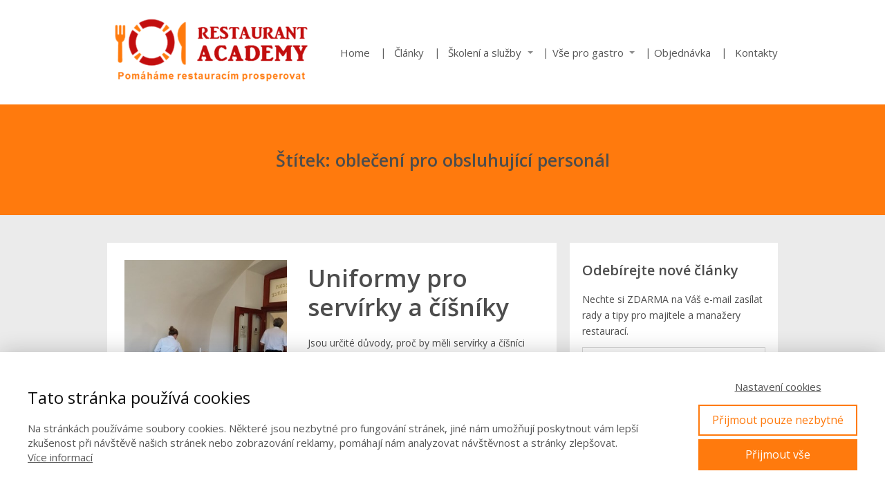

--- FILE ---
content_type: text/html; charset=UTF-8
request_url: https://restaurantacademy.cz/tag/obleceni-pro-obsluhujici-personal/
body_size: 14626
content:
<!DOCTYPE html>
<html lang="cs">
	<head>
		<meta charset="UTF-8"/>
		<meta http-equiv="X-UA-Compatible" content="IE=edge"/>
		<meta name="viewport" content="width=device-width, initial-scale=1">
		<title>oblečení pro obsluhující personál | </title>

		<meta name='robots' content='max-image-preview:large' />
<link rel="alternate" type="application/rss+xml" title="Restaurant Academy &raquo; RSS pro štítek oblečení pro obsluhující personál" href="https://restaurantacademy.cz/tag/obleceni-pro-obsluhujici-personal/feed/" />
<script type="text/javascript">
/* <![CDATA[ */
window._wpemojiSettings = {"baseUrl":"https:\/\/s.w.org\/images\/core\/emoji\/14.0.0\/72x72\/","ext":".png","svgUrl":"https:\/\/s.w.org\/images\/core\/emoji\/14.0.0\/svg\/","svgExt":".svg","source":{"concatemoji":"https:\/\/restaurantacademy.cz\/wp-includes\/js\/wp-emoji-release.min.js?ver=6.4.7"}};
/*! This file is auto-generated */
!function(i,n){var o,s,e;function c(e){try{var t={supportTests:e,timestamp:(new Date).valueOf()};sessionStorage.setItem(o,JSON.stringify(t))}catch(e){}}function p(e,t,n){e.clearRect(0,0,e.canvas.width,e.canvas.height),e.fillText(t,0,0);var t=new Uint32Array(e.getImageData(0,0,e.canvas.width,e.canvas.height).data),r=(e.clearRect(0,0,e.canvas.width,e.canvas.height),e.fillText(n,0,0),new Uint32Array(e.getImageData(0,0,e.canvas.width,e.canvas.height).data));return t.every(function(e,t){return e===r[t]})}function u(e,t,n){switch(t){case"flag":return n(e,"\ud83c\udff3\ufe0f\u200d\u26a7\ufe0f","\ud83c\udff3\ufe0f\u200b\u26a7\ufe0f")?!1:!n(e,"\ud83c\uddfa\ud83c\uddf3","\ud83c\uddfa\u200b\ud83c\uddf3")&&!n(e,"\ud83c\udff4\udb40\udc67\udb40\udc62\udb40\udc65\udb40\udc6e\udb40\udc67\udb40\udc7f","\ud83c\udff4\u200b\udb40\udc67\u200b\udb40\udc62\u200b\udb40\udc65\u200b\udb40\udc6e\u200b\udb40\udc67\u200b\udb40\udc7f");case"emoji":return!n(e,"\ud83e\udef1\ud83c\udffb\u200d\ud83e\udef2\ud83c\udfff","\ud83e\udef1\ud83c\udffb\u200b\ud83e\udef2\ud83c\udfff")}return!1}function f(e,t,n){var r="undefined"!=typeof WorkerGlobalScope&&self instanceof WorkerGlobalScope?new OffscreenCanvas(300,150):i.createElement("canvas"),a=r.getContext("2d",{willReadFrequently:!0}),o=(a.textBaseline="top",a.font="600 32px Arial",{});return e.forEach(function(e){o[e]=t(a,e,n)}),o}function t(e){var t=i.createElement("script");t.src=e,t.defer=!0,i.head.appendChild(t)}"undefined"!=typeof Promise&&(o="wpEmojiSettingsSupports",s=["flag","emoji"],n.supports={everything:!0,everythingExceptFlag:!0},e=new Promise(function(e){i.addEventListener("DOMContentLoaded",e,{once:!0})}),new Promise(function(t){var n=function(){try{var e=JSON.parse(sessionStorage.getItem(o));if("object"==typeof e&&"number"==typeof e.timestamp&&(new Date).valueOf()<e.timestamp+604800&&"object"==typeof e.supportTests)return e.supportTests}catch(e){}return null}();if(!n){if("undefined"!=typeof Worker&&"undefined"!=typeof OffscreenCanvas&&"undefined"!=typeof URL&&URL.createObjectURL&&"undefined"!=typeof Blob)try{var e="postMessage("+f.toString()+"("+[JSON.stringify(s),u.toString(),p.toString()].join(",")+"));",r=new Blob([e],{type:"text/javascript"}),a=new Worker(URL.createObjectURL(r),{name:"wpTestEmojiSupports"});return void(a.onmessage=function(e){c(n=e.data),a.terminate(),t(n)})}catch(e){}c(n=f(s,u,p))}t(n)}).then(function(e){for(var t in e)n.supports[t]=e[t],n.supports.everything=n.supports.everything&&n.supports[t],"flag"!==t&&(n.supports.everythingExceptFlag=n.supports.everythingExceptFlag&&n.supports[t]);n.supports.everythingExceptFlag=n.supports.everythingExceptFlag&&!n.supports.flag,n.DOMReady=!1,n.readyCallback=function(){n.DOMReady=!0}}).then(function(){return e}).then(function(){var e;n.supports.everything||(n.readyCallback(),(e=n.source||{}).concatemoji?t(e.concatemoji):e.wpemoji&&e.twemoji&&(t(e.twemoji),t(e.wpemoji)))}))}((window,document),window._wpemojiSettings);
/* ]]> */
</script>
<style id='wp-emoji-styles-inline-css' type='text/css'>

	img.wp-smiley, img.emoji {
		display: inline !important;
		border: none !important;
		box-shadow: none !important;
		height: 1em !important;
		width: 1em !important;
		margin: 0 0.07em !important;
		vertical-align: -0.1em !important;
		background: none !important;
		padding: 0 !important;
	}
</style>
<link rel='stylesheet' id='wp-block-library-css' href='https://restaurantacademy.cz/wp-includes/css/dist/block-library/style.min.css?ver=6.4.7' type='text/css' media='all' />
<style id='classic-theme-styles-inline-css' type='text/css'>
/*! This file is auto-generated */
.wp-block-button__link{color:#fff;background-color:#32373c;border-radius:9999px;box-shadow:none;text-decoration:none;padding:calc(.667em + 2px) calc(1.333em + 2px);font-size:1.125em}.wp-block-file__button{background:#32373c;color:#fff;text-decoration:none}
</style>
<style id='global-styles-inline-css' type='text/css'>
body{--wp--preset--color--black: #000000;--wp--preset--color--cyan-bluish-gray: #abb8c3;--wp--preset--color--white: #ffffff;--wp--preset--color--pale-pink: #f78da7;--wp--preset--color--vivid-red: #cf2e2e;--wp--preset--color--luminous-vivid-orange: #ff6900;--wp--preset--color--luminous-vivid-amber: #fcb900;--wp--preset--color--light-green-cyan: #7bdcb5;--wp--preset--color--vivid-green-cyan: #00d084;--wp--preset--color--pale-cyan-blue: #8ed1fc;--wp--preset--color--vivid-cyan-blue: #0693e3;--wp--preset--color--vivid-purple: #9b51e0;--wp--preset--gradient--vivid-cyan-blue-to-vivid-purple: linear-gradient(135deg,rgba(6,147,227,1) 0%,rgb(155,81,224) 100%);--wp--preset--gradient--light-green-cyan-to-vivid-green-cyan: linear-gradient(135deg,rgb(122,220,180) 0%,rgb(0,208,130) 100%);--wp--preset--gradient--luminous-vivid-amber-to-luminous-vivid-orange: linear-gradient(135deg,rgba(252,185,0,1) 0%,rgba(255,105,0,1) 100%);--wp--preset--gradient--luminous-vivid-orange-to-vivid-red: linear-gradient(135deg,rgba(255,105,0,1) 0%,rgb(207,46,46) 100%);--wp--preset--gradient--very-light-gray-to-cyan-bluish-gray: linear-gradient(135deg,rgb(238,238,238) 0%,rgb(169,184,195) 100%);--wp--preset--gradient--cool-to-warm-spectrum: linear-gradient(135deg,rgb(74,234,220) 0%,rgb(151,120,209) 20%,rgb(207,42,186) 40%,rgb(238,44,130) 60%,rgb(251,105,98) 80%,rgb(254,248,76) 100%);--wp--preset--gradient--blush-light-purple: linear-gradient(135deg,rgb(255,206,236) 0%,rgb(152,150,240) 100%);--wp--preset--gradient--blush-bordeaux: linear-gradient(135deg,rgb(254,205,165) 0%,rgb(254,45,45) 50%,rgb(107,0,62) 100%);--wp--preset--gradient--luminous-dusk: linear-gradient(135deg,rgb(255,203,112) 0%,rgb(199,81,192) 50%,rgb(65,88,208) 100%);--wp--preset--gradient--pale-ocean: linear-gradient(135deg,rgb(255,245,203) 0%,rgb(182,227,212) 50%,rgb(51,167,181) 100%);--wp--preset--gradient--electric-grass: linear-gradient(135deg,rgb(202,248,128) 0%,rgb(113,206,126) 100%);--wp--preset--gradient--midnight: linear-gradient(135deg,rgb(2,3,129) 0%,rgb(40,116,252) 100%);--wp--preset--font-size--small: 13px;--wp--preset--font-size--medium: 20px;--wp--preset--font-size--large: 36px;--wp--preset--font-size--x-large: 42px;--wp--preset--spacing--20: 0.44rem;--wp--preset--spacing--30: 0.67rem;--wp--preset--spacing--40: 1rem;--wp--preset--spacing--50: 1.5rem;--wp--preset--spacing--60: 2.25rem;--wp--preset--spacing--70: 3.38rem;--wp--preset--spacing--80: 5.06rem;--wp--preset--shadow--natural: 6px 6px 9px rgba(0, 0, 0, 0.2);--wp--preset--shadow--deep: 12px 12px 50px rgba(0, 0, 0, 0.4);--wp--preset--shadow--sharp: 6px 6px 0px rgba(0, 0, 0, 0.2);--wp--preset--shadow--outlined: 6px 6px 0px -3px rgba(255, 255, 255, 1), 6px 6px rgba(0, 0, 0, 1);--wp--preset--shadow--crisp: 6px 6px 0px rgba(0, 0, 0, 1);}:where(.is-layout-flex){gap: 0.5em;}:where(.is-layout-grid){gap: 0.5em;}body .is-layout-flow > .alignleft{float: left;margin-inline-start: 0;margin-inline-end: 2em;}body .is-layout-flow > .alignright{float: right;margin-inline-start: 2em;margin-inline-end: 0;}body .is-layout-flow > .aligncenter{margin-left: auto !important;margin-right: auto !important;}body .is-layout-constrained > .alignleft{float: left;margin-inline-start: 0;margin-inline-end: 2em;}body .is-layout-constrained > .alignright{float: right;margin-inline-start: 2em;margin-inline-end: 0;}body .is-layout-constrained > .aligncenter{margin-left: auto !important;margin-right: auto !important;}body .is-layout-constrained > :where(:not(.alignleft):not(.alignright):not(.alignfull)){max-width: var(--wp--style--global--content-size);margin-left: auto !important;margin-right: auto !important;}body .is-layout-constrained > .alignwide{max-width: var(--wp--style--global--wide-size);}body .is-layout-flex{display: flex;}body .is-layout-flex{flex-wrap: wrap;align-items: center;}body .is-layout-flex > *{margin: 0;}body .is-layout-grid{display: grid;}body .is-layout-grid > *{margin: 0;}:where(.wp-block-columns.is-layout-flex){gap: 2em;}:where(.wp-block-columns.is-layout-grid){gap: 2em;}:where(.wp-block-post-template.is-layout-flex){gap: 1.25em;}:where(.wp-block-post-template.is-layout-grid){gap: 1.25em;}.has-black-color{color: var(--wp--preset--color--black) !important;}.has-cyan-bluish-gray-color{color: var(--wp--preset--color--cyan-bluish-gray) !important;}.has-white-color{color: var(--wp--preset--color--white) !important;}.has-pale-pink-color{color: var(--wp--preset--color--pale-pink) !important;}.has-vivid-red-color{color: var(--wp--preset--color--vivid-red) !important;}.has-luminous-vivid-orange-color{color: var(--wp--preset--color--luminous-vivid-orange) !important;}.has-luminous-vivid-amber-color{color: var(--wp--preset--color--luminous-vivid-amber) !important;}.has-light-green-cyan-color{color: var(--wp--preset--color--light-green-cyan) !important;}.has-vivid-green-cyan-color{color: var(--wp--preset--color--vivid-green-cyan) !important;}.has-pale-cyan-blue-color{color: var(--wp--preset--color--pale-cyan-blue) !important;}.has-vivid-cyan-blue-color{color: var(--wp--preset--color--vivid-cyan-blue) !important;}.has-vivid-purple-color{color: var(--wp--preset--color--vivid-purple) !important;}.has-black-background-color{background-color: var(--wp--preset--color--black) !important;}.has-cyan-bluish-gray-background-color{background-color: var(--wp--preset--color--cyan-bluish-gray) !important;}.has-white-background-color{background-color: var(--wp--preset--color--white) !important;}.has-pale-pink-background-color{background-color: var(--wp--preset--color--pale-pink) !important;}.has-vivid-red-background-color{background-color: var(--wp--preset--color--vivid-red) !important;}.has-luminous-vivid-orange-background-color{background-color: var(--wp--preset--color--luminous-vivid-orange) !important;}.has-luminous-vivid-amber-background-color{background-color: var(--wp--preset--color--luminous-vivid-amber) !important;}.has-light-green-cyan-background-color{background-color: var(--wp--preset--color--light-green-cyan) !important;}.has-vivid-green-cyan-background-color{background-color: var(--wp--preset--color--vivid-green-cyan) !important;}.has-pale-cyan-blue-background-color{background-color: var(--wp--preset--color--pale-cyan-blue) !important;}.has-vivid-cyan-blue-background-color{background-color: var(--wp--preset--color--vivid-cyan-blue) !important;}.has-vivid-purple-background-color{background-color: var(--wp--preset--color--vivid-purple) !important;}.has-black-border-color{border-color: var(--wp--preset--color--black) !important;}.has-cyan-bluish-gray-border-color{border-color: var(--wp--preset--color--cyan-bluish-gray) !important;}.has-white-border-color{border-color: var(--wp--preset--color--white) !important;}.has-pale-pink-border-color{border-color: var(--wp--preset--color--pale-pink) !important;}.has-vivid-red-border-color{border-color: var(--wp--preset--color--vivid-red) !important;}.has-luminous-vivid-orange-border-color{border-color: var(--wp--preset--color--luminous-vivid-orange) !important;}.has-luminous-vivid-amber-border-color{border-color: var(--wp--preset--color--luminous-vivid-amber) !important;}.has-light-green-cyan-border-color{border-color: var(--wp--preset--color--light-green-cyan) !important;}.has-vivid-green-cyan-border-color{border-color: var(--wp--preset--color--vivid-green-cyan) !important;}.has-pale-cyan-blue-border-color{border-color: var(--wp--preset--color--pale-cyan-blue) !important;}.has-vivid-cyan-blue-border-color{border-color: var(--wp--preset--color--vivid-cyan-blue) !important;}.has-vivid-purple-border-color{border-color: var(--wp--preset--color--vivid-purple) !important;}.has-vivid-cyan-blue-to-vivid-purple-gradient-background{background: var(--wp--preset--gradient--vivid-cyan-blue-to-vivid-purple) !important;}.has-light-green-cyan-to-vivid-green-cyan-gradient-background{background: var(--wp--preset--gradient--light-green-cyan-to-vivid-green-cyan) !important;}.has-luminous-vivid-amber-to-luminous-vivid-orange-gradient-background{background: var(--wp--preset--gradient--luminous-vivid-amber-to-luminous-vivid-orange) !important;}.has-luminous-vivid-orange-to-vivid-red-gradient-background{background: var(--wp--preset--gradient--luminous-vivid-orange-to-vivid-red) !important;}.has-very-light-gray-to-cyan-bluish-gray-gradient-background{background: var(--wp--preset--gradient--very-light-gray-to-cyan-bluish-gray) !important;}.has-cool-to-warm-spectrum-gradient-background{background: var(--wp--preset--gradient--cool-to-warm-spectrum) !important;}.has-blush-light-purple-gradient-background{background: var(--wp--preset--gradient--blush-light-purple) !important;}.has-blush-bordeaux-gradient-background{background: var(--wp--preset--gradient--blush-bordeaux) !important;}.has-luminous-dusk-gradient-background{background: var(--wp--preset--gradient--luminous-dusk) !important;}.has-pale-ocean-gradient-background{background: var(--wp--preset--gradient--pale-ocean) !important;}.has-electric-grass-gradient-background{background: var(--wp--preset--gradient--electric-grass) !important;}.has-midnight-gradient-background{background: var(--wp--preset--gradient--midnight) !important;}.has-small-font-size{font-size: var(--wp--preset--font-size--small) !important;}.has-medium-font-size{font-size: var(--wp--preset--font-size--medium) !important;}.has-large-font-size{font-size: var(--wp--preset--font-size--large) !important;}.has-x-large-font-size{font-size: var(--wp--preset--font-size--x-large) !important;}
.wp-block-navigation a:where(:not(.wp-element-button)){color: inherit;}
:where(.wp-block-post-template.is-layout-flex){gap: 1.25em;}:where(.wp-block-post-template.is-layout-grid){gap: 1.25em;}
:where(.wp-block-columns.is-layout-flex){gap: 2em;}:where(.wp-block-columns.is-layout-grid){gap: 2em;}
.wp-block-pullquote{font-size: 1.5em;line-height: 1.6;}
</style>
<link rel='stylesheet' id='mioweb_content_css-css' href='https://restaurantacademy.cz/wp-content/themes/mioweb3/modules/mioweb/css/content.css?ver=1645358595' type='text/css' media='all' />
<link rel='stylesheet' id='member_content_css-css' href='https://restaurantacademy.cz/wp-content/themes/mioweb3/modules/member/css/content.css?ver=1645358595' type='text/css' media='all' />
<link rel='stylesheet' id='blog_content_css-css' href='https://restaurantacademy.cz/wp-content/themes/mioweb3/modules/blog/templates/blog1/style1.css?ver=1645358595' type='text/css' media='all' />
<link rel='stylesheet' id='ve_lightbox_style-css' href='https://restaurantacademy.cz/wp-content/themes/mioweb3/modules/visualeditor/includes/lightbox/lightbox.css?ver=1645358595' type='text/css' media='all' />
<link rel='stylesheet' id='ve-content-style-css' href='https://restaurantacademy.cz/wp-content/themes/mioweb3/style.css?ver=1645358595' type='text/css' media='all' />
<script type="text/javascript" src="https://restaurantacademy.cz/wp-includes/js/jquery/jquery.min.js?ver=3.7.1" id="jquery-core-js"></script>
<script type="text/javascript" src="https://restaurantacademy.cz/wp-includes/js/jquery/jquery-migrate.min.js?ver=3.4.1" id="jquery-migrate-js"></script>
<script type="text/javascript" id="ve-front-script-js-extra">
/* <![CDATA[ */
var front_texts = {"required":"Mus\u00edte vyplnit v\u0161echny povinn\u00e9 \u00fadaje.","wrongemail":"Emailov\u00e1 adresa nen\u00ed platn\u00e1. Zkontrolujte pros\u00edm zda je vypln\u011bna spr\u00e1vn\u011b.","wrongnumber":"Zadejte pros\u00edm platn\u00e9 \u010d\u00edslo.","nosended":"Zpr\u00e1va se nepoda\u0159ila z nezn\u00e1m\u00e9ho d\u016fvodu odeslat."};
/* ]]> */
</script>
<script type="text/javascript" src="https://restaurantacademy.cz/wp-content/themes/mioweb3/modules/visualeditor/js/front.js?ver=1645358595" id="ve-front-script-js"></script>
<script type="text/javascript" id="member_front_script-js-extra">
/* <![CDATA[ */
var mem_front_texts = {"reg_nosended":"Registrace se z nezn\u00e1meho d\u016fvodu nezda\u0159ila."};
/* ]]> */
</script>
<script type="text/javascript" src="https://restaurantacademy.cz/wp-content/themes/mioweb3/modules/member/js/front.js?ver=1645358595" id="member_front_script-js"></script>
<link rel="https://api.w.org/" href="https://restaurantacademy.cz/wp-json/" /><link rel="alternate" type="application/json" href="https://restaurantacademy.cz/wp-json/wp/v2/tags/652" /><link rel="EditURI" type="application/rsd+xml" title="RSD" href="https://restaurantacademy.cz/xmlrpc.php?rsd" />
<link rel="icon" type="image/png" href="https://restaurantacademy.cz/wp-content/uploads/2020/05/Logo-RA-samotné-bez-textu-favicon-1.png"><link rel="apple-touch-icon" href="https://restaurantacademy.cz/wp-content/uploads/2020/05/Logo-RA-samotné-bez-textu-favicon-1.png"><meta property="og:title" content="oblečení pro obsluhující personál  "/><meta property="og:url" content="https://restaurantacademy.cz/tag/obleceni-pro-obsluhujici-personal/"/><meta property="og:site_name" content="Restaurant Academy"/><meta property="og:locale" content="cs_CZ"/><link rel="canonical" href="https://restaurantacademy.cz/tag/obleceni-pro-obsluhujici-personal/"/><script type="text/javascript">
		var ajaxurl = "/wp-admin/admin-ajax.php";
		var locale = "cs_CZ";
		var template_directory_uri = "https://restaurantacademy.cz/wp-content/themes/mioweb3";
		</script><link id="mw_gf_Open_Sans" href="https://fonts.googleapis.com/css?family=Open+Sans:400,600,700&subset=latin,latin-ext" rel="stylesheet" type="text/css"><style>#header{background: rgba(255, 255, 255, 1);border-bottom: 0px solid #eeeeee;}#header .header_background_container{}#site_title{font-size: 25px;}#site_title img{max-width:px;}.mw_header .menu > li > a{font-size: 15px;}.header_icons li svg{fill:#575757;}.header_nav_container nav .menu > li > a{color:#575757;}.menu_style_h3 .menu > li:after, .menu_style_h4 .menu > li:after{color:#575757;}#mobile_nav{color:#575757;}#mobile_nav svg{fill:#575757;}.mw_to_cart svg{fill:#575757;}.header_nav_container .sub-menu{background-color:#c20e0e;}.menu_style_h6 .menu,.menu_style_h7 .header_nav_fullwidth_container,.menu_style_h6 #mobile_nav,.menu_style_h7 #mobile_nav{background-color:#121212;}.header_icons li:hover svg{fill:#c20e0e;}.mw_to_cart:hover svg{fill:#c20e0e;}.menu_style_h1 .menu > li.current-menu-item a, .menu_style_h1 .menu > li.current-page-ancestor > a, .menu_style_h3 .menu > li.current-menu-item a, .menu_style_h3 .menu > li.current-page-ancestor > a, .menu_style_h4 .menu > li.current-menu-item a, .menu_style_h4 .menu > li.current-page-ancestor > a, .menu_style_h8 .menu > li.current-menu-item a, .menu_style_h9 .menu > li.current-menu-item a, .menu_style_h1 .menu > li:hover > a, .menu_style_h3 .menu > li:hover > a, .menu_style_h4 .menu > li:hover > a, .menu_style_h8 .menu > li:hover > a, .menu_style_h9 .menu > li:hover > a{color:#c20e0e;}.menu_style_h2 li span{background-color:#c20e0e;}#mobile_nav:hover{color:#c20e0e;}#mobile_nav:hover svg{fill:#c20e0e;}.menu_style_h5 .menu > li:hover > a, .menu_style_h5 .menu > li.current-menu-item > a, .menu_style_h5 .menu > li.current-page-ancestor > a, .menu_style_h5 .menu > li.current_page_parent > a, .menu_style_h5 .menu > li:hover > a:before{background-color:#c20e0e;}.menu_style_h5 .sub-menu{background-color:#c20e0e;}.menu_style_h6 .menu > li:hover > a, .menu_style_h6 .menu > li.current-menu-item > a, .menu_style_h6 .menu > li.current-page-ancestor > a, .menu_style_h6 .menu > li.current_page_parent > a, .menu_style_h7 .menu > li:hover > a, .menu_style_h7 .menu > li.current-menu-item > a, .menu_style_h7 .menu > li.current-page-ancestor > a, .menu_style_h7 .menu > li.current_page_parent > a{background-color:#c20e0e;}.menu_style_h6 .sub-menu, .menu_style_h7 .sub-menu{background-color:#c20e0e;}#header_in{padding-top:20px;padding-bottom:20px;}#header.ve_fixed_header_scrolled{}.ve_fixed_header_scrolled #header_in{padding-top:0px;padding-bottom:0px;}.ve_fixed_header_scrolled #site_title{}.ve_fixed_header_scrolled .header_icons li svg{}.ve_fixed_header_scrolled .header_nav_container nav .menu > li > a{}.ve_fixed_header_scrolled.menu_style_h3 .menu > li:after, .ve_fixed_header_scrolled.menu_style_h4 .menu > li:after{}.ve_fixed_header_scrolled #mobile_nav{}.ve_fixed_header_scrolled #mobile_nav svg, .ve_fixed_header_scrolled .mw_to_cart svg{}.ve_fixed_header_scrolled .header_icons li:hover svg, .ve_fixed_header_scrolled .mw_to_cart:hover svg{}.ve_fixed_header_scrolled.menu_style_h1 .menu > li.current-menu-item a, .ve_fixed_header_scrolled.menu_style_h1 .menu > li.current-page-ancestor > a, .ve_fixed_header_scrolled.menu_style_h3 .menu > li.current-menu-item a, .ve_fixed_header_scrolled.menu_style_h3 .menu > li.current-page-ancestor > a, .ve_fixed_header_scrolled.menu_style_h4 .menu > li.current-menu-item a, .ve_fixed_header_scrolled.menu_style_h4 .menu > li.current-page-ancestor > a, .ve_fixed_header_scrolled.menu_style_h8 .menu > li.current-menu-item a, .ve_fixed_header_scrolled.menu_style_h9 .menu > li.current-menu-item a, .ve_fixed_header_scrolled.menu_style_h1 .menu > li:hover > a, .ve_fixed_header_scrolled.menu_style_h3 .menu > li:hover > a, .ve_fixed_header_scrolled.menu_style_h4 .menu > li:hover > a, .ve_fixed_header_scrolled.menu_style_h8 .menu > li:hover > a, .ve_fixed_header_scrolled.menu_style_h9 .menu > li:hover > a{}.ve_fixed_header_scrolled.menu_style_h2 li span{}.ve_fixed_header_scrolled #mobile_nav:hover{}.ve_fixed_header_scrolled #mobile_nav:hover svg{}.ve_fixed_header_scrolled.menu_style_h5 .menu > li:hover > a, .ve_fixed_header_scrolled.menu_style_h5 .menu > li.current-menu-item > a, .ve_fixed_header_scrolled.menu_style_h5 .menu > li.current-page-ancestor > a, .ve_fixed_header_scrolled.menu_style_h5 .menu > li.current_page_parent > a, .ve_fixed_header_scrolled.menu_style_h5 .menu > li:hover > a:before{}.ve_fixed_header_scrolled.menu_style_h5 .sub-menu{}.ve_fixed_header_scrolled.menu_style_h6 .menu > li:hover > a, .ve_fixed_header_scrolled.menu_style_h6 .menu > li.current-menu-item > a, .ve_fixed_header_scrolled.menu_style_h6 .menu > li.current-page-ancestor > a, .ve_fixed_header_scrolled.menu_style_h6 .menu > li.current_page_parent > a, .ve_fixed_header_scrolled.menu_style_h7 .menu > li:hover > a, .ve_fixed_header_scrolled.menu_style_h7 .menu > li.current-menu-item > a, .ve_fixed_header_scrolled.menu_style_h7 .menu > li.current-page-ancestor > a, .ve_fixed_header_scrolled.menu_style_h7 .menu > li.current_page_parent > a{}.ve_fixed_header_scrolled.menu_style_h6 .sub-menu, .ve_fixed_header_scrolled.menu_style_h7 .sub-menu{}body:not(.page_with_transparent_header) .row_height_full{min-height:calc(100vh - 92px);}.page_with_transparent_header .visual_content_main:not(.mw_transparent_header_padding) > .row:first-child .row_fix_width, .page_with_transparent_header .visual_content_main:not(.mw_transparent_header_padding) .mw_page_builder_content > .row:nth-child(2) .row_fix_width{padding-top:72px;}.page_with_transparent_header .visual_content_main:not(.mw_transparent_header_padding) > .row:first-child .miocarousel .row_fix_width, .page_with_transparent_header .visual_content_main:not(.mw_transparent_header_padding) .mw_page_builder_content > .row:nth-child(2) .miocarousel .row_fix_width{padding-top:102px;}.page_with_transparent_header #wrapper > .empty_content, .page_with_transparent_header .mw_transparent_header_padding{padding-top:92px;}#footer .footer_end{background: linear-gradient(to bottom, rgba(77, 77, 77, 1) 0%, rgba(77, 77, 77, 1) 100%) no-repeat border-box;font-size: 13px;color: #ebebeb;}.ve_content_button_style_basic{color:#ffffff;background: rgba(235, 30, 71, 1);-moz-border-radius: 8px;-webkit-border-radius: 8px;-khtml-border-radius: 8px;border-radius: 8px;padding: calc(1.1em - 0px) 1.8em calc(1.1em - 0px) 1.8em;}.ve_content_button_style_basic .ve_button_subtext{}.ve_content_button_style_basic:hover{color:#ffffff;background: #bc1839;}.ve_content_button_style_inverse{color:#ffffff;-moz-border-radius: 8px;-webkit-border-radius: 8px;-khtml-border-radius: 8px;border-radius: 8px;border-color:#ffffff;padding: calc(1.1em - 2px) 1.8em calc(1.1em - 2px) 1.8em;}.ve_content_button_style_inverse .ve_button_subtext{}.ve_content_button_style_inverse:hover{color:#ffffff;background: rgba(235, 30, 71, 1);border-color:#eb1e47;}#blog_top_panel{background: #ff7a0d;}#blog_top_panel h1{font-size: 25px;color: #4d4d4d;}#blog_top_panel .blog_top_panel_text, #blog_top_panel .blog_top_panel_subtext, #blog_top_panel .blog_top_author_title small, #blog_top_panel .blog_top_author_desc{color: #4d4d4d;}#blog-sidebar .widgettitle{font-size: 20px;color: #4d4d4d;}.article h2 a{font-size: 35px;color: #4d4d4d;}.entry_content{}.article_body .excerpt{color: #4d4d4d;}.article .article_button_more{}.article .article_button_more:hover{}body{background-color:#ebebeb;font-size: 14px;font-family: 'Open Sans';color: #4d4d4d;font-weight: 400;}.row_text_auto.light_color{color:#4d4d4d;}.row_text_default{color:#4d4d4d;}.row .light_color{color:#4d4d4d;}.row .text_default{color:#4d4d4d;}a{color:#c20e0e;}.row_text_auto.light_color a:not(.ve_content_button){color:#c20e0e;}.row_text_default a:not(.ve_content_button){color:#c20e0e;}.row .ve_content_block.text_default a:not(.ve_content_button){color:#c20e0e;}a:not(.ve_content_button):hover{color:#c20e0e;}.row_text_auto.light_color a:not(.ve_content_button):hover{color:#c20e0e;}.row_text_default a:not(.ve_content_button):hover{color:#c20e0e;}.row .ve_content_block.text_default a:not(.ve_content_button):hover{color:#c20e0e;}.row_text_auto.dark_color{color:#ffffff;}.row_text_invers{color:#ffffff;}.row .text_invers{color:#ffffff;}.row .dark_color:not(.text_default){color:#ffffff;}.blog_entry_content .dark_color:not(.text_default){color:#ffffff;}.row_text_auto.dark_color a:not(.ve_content_button){color:#ffffff;}.row .dark_color:not(.text_default) a:not(.ve_content_button){color:#ffffff;}.row_text_invers a:not(.ve_content_button){color:#ffffff;}.row .ve_content_block.text_invers a:not(.ve_content_button){color:#ffffff;}.row .light_color a:not(.ve_content_button){color:#c20e0e;}.row .light_color a:not(.ve_content_button):hover{color:#c20e0e;}.title_element_container,.mw_element_items_style_4 .mw_element_item:not(.dark_color) .title_element_container,.mw_element_items_style_7 .mw_element_item:not(.dark_color) .title_element_container,.in_features_element_4 .mw_feature:not(.dark_color) .title_element_container,.in_element_image_text_2 .el_it_text:not(.dark_color) .title_element_container,.in_element_image_text_3 .el_it_text:not(.dark_color) .title_element_container,.entry_content h1,.entry_content h2,.entry_content h3,.entry_content h4,.entry_content h5,.entry_content h6{font-family:Open Sans;font-weight:600;line-height:1.2;color:#c20e0e;}.subtitle_element_container,.mw_element_items_style_4 .mw_element_item:not(.dark_color) .subtitle_element_container,.mw_element_items_style_7 .mw_element_item:not(.dark_color) .subtitle_element_container,.in_features_element_4 .mw_feature:not(.dark_color) .subtitle_element_container,.in_element_image_text_2 .el_it_text:not(.dark_color) .subtitle_element_container,.in_element_image_text_3 .el_it_text:not(.dark_color) .subtitle_element_container{font-family:Open Sans;font-weight:600;color:#c20e0e;}.entry_content h1{font-size: 30px;color: #c20e0e;}.entry_content h2{font-size: 23px;color: #ff7a0d;}.entry_content h3{font-size: 18px;color: #ff7a0d;}.entry_content h4{font-size: 14px;color: #ff7a0d;}.entry_content h5{font-size: 14px;color: #ff7a0d;}.entry_content h6{font-size: 14px;color: #ff7a0d;}.row_fix_width,.fix_width,.fixed_width_content .visual_content_main,.row_fixed,.fixed_width_page .visual_content_main,.fixed_width_page header,.fixed_width_page footer,.fixed_narrow_width_page #wrapper,.ve-header-type2 .header_nav_container{max-width:970px;}.body_background_container{}</style>
<!-- WordPress Facebook Integration Begin -->
<!-- Facebook Pixel Code -->
<script>
!function(f,b,e,v,n,t,s){if(f.fbq)return;n=f.fbq=function(){n.callMethod?
n.callMethod.apply(n,arguments):n.queue.push(arguments)};if(!f._fbq)f._fbq=n;
n.push=n;n.loaded=!0;n.version='2.0';n.queue=[];t=b.createElement(e);t.async=!0;
t.src=v;s=b.getElementsByTagName(e)[0];s.parentNode.insertBefore(t,s)}(window,
document,'script','https://connect.facebook.net/en_US/fbevents.js');
fbq('init', '1944449495877320', {}, {
    "agent": "wordpress-6.4.7-1.6.0"
});

fbq('track', 'PageView', {
    "source": "wordpress",
    "version": "6.4.7",
    "pluginVersion": "1.6.0"
});
</script>
<!-- DO NOT MODIFY -->
<!-- End Facebook Pixel Code -->
<!-- WordPress Facebook Integration end -->
      
<!-- Facebook Pixel Code -->
<noscript>
<img height="1" width="1" style="display:none"
src="https://www.facebook.com/tr?id=1944449495877320&ev=PageView&noscript=1"/>
</noscript>
<!-- DO NOT MODIFY -->
<!-- End Facebook Pixel Code -->
    
	</head>
<body class="archive tag tag-obleceni-pro-obsluhujici-personal tag-652 ve_list_style20 desktop_view blog-structure-sidebar-right blog-appearance-style1 blog-posts-list-style-2 blog-single-style-1">
<div id="wrapper">
<header><div id="header" class="mw_header ve-header-type1 menu_style_h4 menu_active_color_dark menu_submenu_bg_dark ve_fixed_header header_menu_align_right"><div class="header_background_container background_container "><div class="background_overlay"></div></div><div id="header_in" class="fix_width">		<a href="https://restaurantacademy.cz/blog-restaurant-academy/" id="site_title" title="Restaurant Academy">
		<img  src="https://restaurantacademy.cz/wp-content/uploads/2020/05/Logo-RA-final-s-textem-a-claimem_bílý-podklad-bez-okrajů-300x108.png" alt="Restaurant Academy" />		</a>
		
		<a href="#" id="mobile_nav">
			<div class="mobile_nav_inner">
				<span>MENU</span>
				<svg role="img">
					<use xlink:href="https://restaurantacademy.cz/wp-content/themes/mioweb3/modules/visualeditor/images/ui_icons/symbol-defs.svg#icon-menu"></use>
				</svg>
			</div>
		</a>
		<div class="header_nav_container">
			<nav>
				<div id="mobile_nav_close">
					<svg role="img">
						<use xlink:href="https://restaurantacademy.cz/wp-content/themes/mioweb3/modules/visualeditor/images/ui_icons/symbol-defs.svg#icon-x"></use>
					</svg>
				</div>
			<div class="menu-uvod-container"><ul id="menu-uvod" class="menu"><li id="menu-item-76" class="menu-item menu-item-type-post_type menu-item-object-page menu-item-home menu-item-76"><a href="https://restaurantacademy.cz/">Home</a><span></span></li>
<li id="menu-item-75" class="menu-item menu-item-type-post_type menu-item-object-page current_page_parent menu-item-75"><a target="_blank" rel="noopener" href="https://restaurantacademy.cz/blog-restaurant-academy/">Články</a><span></span></li>
<li id="menu-item-77" class="menu-item menu-item-type-post_type menu-item-object-page menu-item-has-children menu-item-77"><a href="https://restaurantacademy.cz/skoleni-a-sluzby/">Školení a služby</a><span></span>
<ul class="sub-menu">
	<li id="menu-item-2131" class="menu-item menu-item-type-post_type menu-item-object-page menu-item-2131"><a title="Poradenství a konzultace pro restaurace a další gastro provozy" href="https://restaurantacademy.cz/skoleni-a-sluzby/konzultace-pro-restaurace-a-gastronomicke-provozy/">Konzultace a&nbsp;poradenství</a><span></span></li>
	<li id="menu-item-1731" class="menu-item menu-item-type-post_type menu-item-object-page menu-item-1731"><a title="Živé školení číšníků" href="https://restaurantacademy.cz/skoleni-a-sluzby/zive-skoleni-pro-servirky-a-cisniky-jak-zvysit-kvalitu-obsluhy-a-trzby-v-restauraci/">Školení číšníků &#8211; ŽIVĚ</a><span></span></li>
	<li id="menu-item-2218" class="menu-item menu-item-type-post_type menu-item-object-page menu-item-2218"><a title="Online školení číšníků, tzv. E-learning pro číšníky" href="https://restaurantacademy.cz/skoleni-a-sluzby/e-learning-pro-servirky-a-cisniky-jak-zvysit-kvalitu-obsluhy-a-trzby-v-restauraci/">Školení pro číšníky online &#8211; E-learning</a><span></span></li>
	<li id="menu-item-2130" class="menu-item menu-item-type-post_type menu-item-object-page menu-item-2130"><a title="Elektronická kniha s kurzem pro číšníky, tzv. E-book pro číšníky" href="https://restaurantacademy.cz/skoleni-a-sluzby/ebook-jak-zvysit-kvalitu-obsluhy-a-trzby-v-restauraci/">Školení pro číšníky &#8211; E-book</a><span></span></li>
	<li id="menu-item-2722" class="menu-item menu-item-type-post_type menu-item-object-page menu-item-2722"><a title="Komplexní online kurz pro servírky a číšníky &#8211; přístup do členské sekce s lekcemi" href="https://restaurantacademy.cz/skoleni-a-sluzby/online-kurz-jak-zvysit-kvalitu-obsluhy-a-trzby-v-restauraci/">Komplexní online kurz pro číšníky</a><span></span></li>
	<li id="menu-item-2739" class="menu-item menu-item-type-post_type menu-item-object-page menu-item-2739"><a title="Živý kurz pro začínající servírky a číšníky a sezónní brigádníky, kde se naučí nosit talíře a základy obsluhy hostů." href="https://restaurantacademy.cz/skoleni-a-sluzby/kurz-pro-cisniky-zaklady-prace-s-inventarem/">Kurz Základy obsluhy a práce s inventářem</a><span></span></li>
	<li id="menu-item-2598" class="menu-item menu-item-type-post_type menu-item-object-page menu-item-2598"><a title="Kurz jak správně načepovat pivo" href="https://restaurantacademy.cz/skoleni-a-sluzby/kurz-cepovani-piva/">Kurz čepování piva</a><span></span></li>
	<li id="menu-item-1734" class="menu-item menu-item-type-post_type menu-item-object-page menu-item-1734"><a title="Tajný host v restauraci či jiném gastro podniku, který učiní tajný nákup" href="https://restaurantacademy.cz/skoleni-a-sluzby/mystery-shopping-v-restauraci/">Mystery shopping</a><span></span></li>
	<li id="menu-item-1728" class="menu-item menu-item-type-post_type menu-item-object-page menu-item-1728"><a title="Kontrola a zhodnocení kuchyně, hygieny, skladování, práce kuchařů" href="https://restaurantacademy.cz/skoleni-a-sluzby/audit-kuchyne-gastro-provozovny/">Audit kuchyně</a><span></span></li>
	<li id="menu-item-1730" class="menu-item menu-item-type-post_type menu-item-object-page menu-item-1730"><a title="Živé školení kuchařů" href="https://restaurantacademy.cz/skoleni-a-sluzby/skoleni-pro-kuchare/">Školení pro kuchaře &#8211; živě</a><span></span></li>
	<li id="menu-item-2491" class="menu-item menu-item-type-post_type menu-item-object-page menu-item-2491"><a title="Dohled a koordinace práce v pohostinství a gastronomii" href="https://restaurantacademy.cz/skoleni-a-sluzby/koordinace-v-praxi/">Koordinace v praxi</a><span></span></li>
	<li id="menu-item-2721" class="menu-item menu-item-type-post_type menu-item-object-page menu-item-2721"><a title="Online kurz pro vedoucí a provozní v restauraci" href="https://restaurantacademy.cz/skoleni-a-sluzby/online-kurz-management-v-gastronomii/">Online kurz Management v gastronomii</a><span></span></li>
	<li id="menu-item-2543" class="menu-item menu-item-type-post_type menu-item-object-page menu-item-2543"><a title="Kontrola a zhodnocení efektu školení nebo kurzu" href="https://restaurantacademy.cz/skoleni-a-sluzby/kontrolni-navsteva/">Kontrolní návštěva</a><span></span></li>
	<li id="menu-item-1729" class="menu-item menu-item-type-post_type menu-item-object-page menu-item-1729"><a title="Změna jídelního nebo nápojového lístku" href="https://restaurantacademy.cz/skoleni-a-sluzby/obmena-jidelniho-listku-gastro-provozu/">Obměna jídelního lístku</a><span></span></li>
	<li id="menu-item-1893" class="menu-item menu-item-type-post_type menu-item-object-page menu-item-1893"><a href="https://restaurantacademy.cz/skoleni-a-sluzby/externi-sefkuchar-restaurace/">Externí šéfkuchař</a><span></span></li>
	<li id="menu-item-1894" class="menu-item menu-item-type-post_type menu-item-object-page menu-item-1894"><a href="https://restaurantacademy.cz/skoleni-a-sluzby/tajny-zamestnanec-v-restauraci/">Tajný zaměstnanec</a><span></span></li>
	<li id="menu-item-1784" class="menu-item menu-item-type-post_type menu-item-object-page menu-item-1784"><a href="https://restaurantacademy.cz/skoleni-a-sluzby/zachrana-restaurace/">Záchrana restaurace</a><span></span></li>
	<li id="menu-item-2664" class="menu-item menu-item-type-post_type menu-item-object-page menu-item-2664"><a href="https://restaurantacademy.cz/skoleni-a-sluzby/audit-haccp-gastro-provozovny/">Audit HACCP</a><span></span></li>
	<li id="menu-item-1733" class="menu-item menu-item-type-post_type menu-item-object-page menu-item-1733"><a href="https://restaurantacademy.cz/skoleni-a-sluzby/knihy-pro-zamestnance-v-gastro-provozech/">Tištěné knihy pro gastronomy</a><span></span></li>
</ul>
</li>
<li id="menu-item-1675" class="menu-item menu-item-type-post_type menu-item-object-page menu-item-has-children menu-item-1675"><a href="https://restaurantacademy.cz/vse-pro-gastro/">Vše pro gastro</a><span></span>
<ul class="sub-menu">
	<li id="menu-item-1724" class="menu-item menu-item-type-post_type menu-item-object-page menu-item-1724"><a href="https://restaurantacademy.cz/vse-pro-gastro/kava-pro-gastronomii-restaurace-kavarny/">Káva</a><span></span></li>
	<li id="menu-item-1725" class="menu-item menu-item-type-post_type menu-item-object-page menu-item-1725"><a title="Gastro vybavení, projektování kuchyní" href="https://restaurantacademy.cz/vse-pro-gastro/gastro-vybaveni-pro-restaurace/">Vybavení</a><span></span></li>
	<li id="menu-item-2181" class="menu-item menu-item-type-post_type menu-item-object-page menu-item-2181"><a href="https://restaurantacademy.cz/vse-pro-gastro/dezinfekce-a-anticovid-pro-gastronomii-a-ubytovaci-zarizeni/">Dezinfekce a AntiCOVID</a><span></span></li>
</ul>
</li>
<li id="menu-item-146" class="menu-item menu-item-type-post_type menu-item-object-page menu-item-146"><a target="_blank" rel="noopener" href="https://restaurantacademy.cz/objednavka/">Objednávka</a><span></span></li>
<li id="menu-item-113" class="menu-item menu-item-type-post_type menu-item-object-page menu-item-113"><a href="https://restaurantacademy.cz/kontakty/">Kontakty</a><span></span></li>
</ul></div>			</nav>

			</div></div></div></header><div id="blog_top_panel" class="">
	<div id="blog_top_panel_container">
		<h1 class="title_element_container">Štítek: oblečení pro obsluhující personál</h1>
	</div>
</div>
<div id="blog-container" class="mw_transparent_header_padding">
	<div id="blog-content">
				<script>
jQuery(document).ready(function($) {
	var height=0;
	var a;
	$('.same_height_blog_row').each(function(){
		$('.article', this).each(function(){
			if($(this).height()>height) height=$(this).height();
		});

		$('.article', this).each(function(){
			a=$(this).find('.article_body');
			a.height(a.height()+(height-$(this).height()));
		});
		height=0;
	});
});

</script><div class="blog_articles_container"><div id="article_688" class="article   article_type_2"><a href="https://restaurantacademy.cz/uniformy-pro-servirky-a-cisniky/" class="thumb "><img width="336" height="411" src="https://restaurantacademy.cz/wp-content/uploads/2016/10/37.-Uniformy-pro-servírky-a-číšníky.jpg" class="attachment-mio_columns_c1 size-mio_columns_c1 wp-post-image" alt="Uniformy pro servírky a číšníky" decoding="async" fetchpriority="high" srcset="https://restaurantacademy.cz/wp-content/uploads/2016/10/37.-Uniformy-pro-servírky-a-číšníky.jpg 336w, https://restaurantacademy.cz/wp-content/uploads/2016/10/37.-Uniformy-pro-servírky-a-číšníky-245x300.jpg 245w, https://restaurantacademy.cz/wp-content/uploads/2016/10/37.-Uniformy-pro-servírky-a-číšníky-297x363.jpg 297w, https://restaurantacademy.cz/wp-content/uploads/2016/10/37.-Uniformy-pro-servírky-a-číšníky-213x261.jpg 213w, https://restaurantacademy.cz/wp-content/uploads/2016/10/37.-Uniformy-pro-servírky-a-číšníky-171x209.jpg 171w" sizes="(max-width: 336px) 100vw, 336px" /></a><div class="article_body">
            <h2><a class="title_element_container" href="https://restaurantacademy.cz/uniformy-pro-servirky-a-cisniky/" rel="bookmark" title="Uniformy pro servírky a&nbsp;číšníky">Uniformy pro servírky a&nbsp;číšníky</a></h2>
            <p class="excerpt">Jsou určité důvody, proč by měli servírky a&nbsp;číšníci v&nbsp;restauraci nosit uniformu. Hned dva z&nbsp;nich jsou velmi podstatné. Zároveň je třeba, aby takové uniformy měly svůj styl a&nbsp;řád. Pokud totiž není oblečení pro obsluhující personál vhodně zvoleno, může to být skoro ke škodě, než k&nbsp;užitku. V&nbsp;tomto článku se tedy zaměříme na&nbsp;uniformy servírek a&nbsp;číšníků.</p></div><div class="cms_clear"></div><div class="article_meta"><span class="date"><svg role="img" ><use xlink:href="https://restaurantacademy.cz/wp-content/themes/mioweb3/modules/blog/templates/blog1/images/icons.svg#mwbi-date"></use></svg>7.10. 2016</span><span class="visitors"><svg role="img" ><use xlink:href="https://restaurantacademy.cz/wp-content/themes/mioweb3/modules/blog/templates/blog1/images/icons.svg#mwbi-visitors"></use></svg>3843x</span><a class="comments" href="https://restaurantacademy.cz/uniformy-pro-servirky-a-cisniky/#respond"><svg role="img" ><use xlink:href="https://restaurantacademy.cz/wp-content/themes/mioweb3/modules/blog/templates/blog1/images/icons.svg#mwbi-comments"></use></svg>0 <span>Komentářů</span></a><div class="cms_clear"></div>
    </div></div><div id="article_586" class="article   article_type_2"><a href="https://restaurantacademy.cz/novinka-vybaveni-pro-gastronomii-a-obsluhujici-personal-restaurace/" class="thumb "><img width="398" height="336" src="https://restaurantacademy.cz/wp-content/uploads/2016/07/další-vybavení-restaurací.jpg" class="attachment-mio_columns_c1 size-mio_columns_c1 wp-post-image" alt="vybavení pro restaurace, oblečení pro číšníky a servírky, košile pro číšníka, košile pro servírky, dlouhá číšnická zástěra" decoding="async" srcset="https://restaurantacademy.cz/wp-content/uploads/2016/07/další-vybavení-restaurací.jpg 398w, https://restaurantacademy.cz/wp-content/uploads/2016/07/další-vybavení-restaurací-300x253.jpg 300w, https://restaurantacademy.cz/wp-content/uploads/2016/07/další-vybavení-restaurací-297x251.jpg 297w, https://restaurantacademy.cz/wp-content/uploads/2016/07/další-vybavení-restaurací-213x180.jpg 213w, https://restaurantacademy.cz/wp-content/uploads/2016/07/další-vybavení-restaurací-171x144.jpg 171w" sizes="(max-width: 398px) 100vw, 398px" /></a><div class="article_body">
            <h2><a class="title_element_container" href="https://restaurantacademy.cz/novinka-vybaveni-pro-gastronomii-a-obsluhujici-personal-restaurace/" rel="bookmark" title="Novinka &#8211; vybavení pro gastronomii a&nbsp;obsluhující personál restaurace">Novinka &#8211; vybavení pro gastronomii a&nbsp;obsluhující personál restaurace</a></h2>
            <p class="excerpt">Máme pro vás novinku. Nyní si na&nbsp;našich stránkách můžete vedle školení pro servírky a&nbsp;číšníky nebo certifikace kvality obsluhy objednat také vybavení pro restaurace, především pak pro obsluhující personál. Nejčastěji je potřeba pořídit pro servírky a&nbsp;číšníky: číšnický nůž, příručník a&nbsp;číšnickou zástěru. Podívejte se na&nbsp;obrázky a&nbsp;popis zboží. Některé zboží můžete zakoupit ihned, ostatní stačí poptat. Máme kompletní...</p></div><div class="cms_clear"></div><div class="article_meta"><span class="date"><svg role="img" ><use xlink:href="https://restaurantacademy.cz/wp-content/themes/mioweb3/modules/blog/templates/blog1/images/icons.svg#mwbi-date"></use></svg>29.3. 2016</span><span class="visitors"><svg role="img" ><use xlink:href="https://restaurantacademy.cz/wp-content/themes/mioweb3/modules/blog/templates/blog1/images/icons.svg#mwbi-visitors"></use></svg>2687x</span><a class="comments" href="https://restaurantacademy.cz/novinka-vybaveni-pro-gastronomii-a-obsluhujici-personal-restaurace/#respond"><svg role="img" ><use xlink:href="https://restaurantacademy.cz/wp-content/themes/mioweb3/modules/blog/templates/blog1/images/icons.svg#mwbi-comments"></use></svg>0 <span>Komentářů</span></a><div class="cms_clear"></div>
    </div></div></div>		<div class="cms_clear"></div>

	</div>

		<div id="blog-sidebar">
				<ul>
		<li id="cms_option_widget-2" class="widget widget_optin"><div class="title_element_container widgettitle">Odebírejte nové články</div>		<div class="widget_optin_content">
		<p>Nechte si ZDARMA na&nbsp;Váš e-mail zasílat rady a&nbsp;tipy pro majitele a&nbsp;manažery restaurací.</p><div id="cms_option_widget-2_form_container"><form id="cms_option_widget-2_form" action="" data-action="https://app.smartemailing.cz/public/web-forms/subscribe/10480-0nt5ftcstaybph6bex36fqbdn55ywpupdehz1hibryh194aznyqkv2pbt9r158svfasjk20b3yg5qwfw7wxpgr3czmy1sn83aa2e?posted=1" method="post" class="ve_check_form ve_content_form ve_form_input_style_3 ve_form_style_1 ve_content_form_antispam" ><div class="ve_form_row ve_form_row_df_name"><input class="ve_form_text ve_form_field light_color ve_form_required" data-errorm="jméno je povinné pole" type="text" name="df_name" value="" placeholder="Jméno*" /></div><div class="ve_form_row ve_form_row_df_surname"><input class="ve_form_text ve_form_field light_color ve_form_required" data-errorm="Příjmení je povinné pole" type="text" name="df_surname" value="" placeholder="Příjmení*" /></div><div class="ve_form_row ve_form_row_df_emailaddress"><input class="ve_form_text ve_form_field light_color ve_form_required ve_form_email" data-errorm="Emailová adresa je povinné pole" type="text" name="df_emailaddress" value="" placeholder="Emailová adresa*" /></div><div class="ve_form_row ve_form_row_df_phone"><input class="ve_form_text ve_form_field light_color ve_form_required" data-errorm="Telefon je povinné pole" type="text" name="df_phone" value="" placeholder="Telefon*" /></div><div class="ve_form_row ve_form_row_df_company"><input class="ve_form_text ve_form_field light_color ve_form_required" data-errorm="Společnost je povinné pole" type="text" name="df_company" value="" placeholder="Společnost*" /></div><input type="hidden" name="do" value="webFormRenderer-webForm-submit" /><input type="hidden" name="referrer" value="https://restaurantacademy.cz/tag/obleceni-pro-obsluhujici-personal/" /><input type="hidden" name="sessionid" value="" /><div class="ve_form_purposes_container"><div class="ve_form_purpose_row"><span>Vaše osobní údaje (jméno, e-mailová adresa, telefon) jsou u nás v bezpečí a budeme (Restaurant Academy s.r.o.) je na základě Vašeho výslovného souhlasu zpracovávat podle zásad ochrany osobních údajů, které vycházejí z české a evropské legislativy.

Svůj souhlas můžete kdykoliv odvolat.

Proč a jak budeme Vaše osobní údaje zpracovávat, najedete zde:  <a href="http://restaurantacademy.cz/ochrana-osobnich-udaju/" target="_blank">Ochrana osobních údajů >></a></span></div><div class="ve_form_purpose_row"><label><input type="checkbox" name="solicited_purposes[2]" value="1" />Mám zájem také o informace třetích stran, pokud se budou týkat informací pro restaurace nebo by mohly být nějakým způsobem pro restaurace přínosné.</label></div></div><div class="ve_form_button_row"><button class="ve_form_button ve_content_button ve_content_button_type_1 ve_content_button_style_basic ve_content_button_size_medium"  type="submit"><div><span class="ve_but_text">ODEBÍRAT</span></div></button></div><div class="field-shift" aria-label="Please leave the following three fields empty" style="left: -9999px; position: fixed;">
                <label for="b_name">Name: </label>
                <input tabindex="-1" value="" placeholder="Freddie" id="b_name" type="text" name="b_name" autocomplete="HR6JrzvPQcKc">
                <label for="b_email">Email: </label>
                <input type="email" tabindex="-1" value="" placeholder="youremail@gmail.com" id="b_email" name="b_email" autocomplete="DK20luASavwe">
                <label for="b_comment">Comment: </label>
                <textarea tabindex="-1" placeholder="Please comment" id="b_comment" name="b_comment" autocomplete="2qKcpO4VKEv3"></textarea>
            </div></form><script src="https://app.smartemailing.cz/public/web-forms/subscribe/10480-0nt5ftcstaybph6bex36fqbdn55ywpupdehz1hibryh194aznyqkv2pbt9r158svfasjk20b3yg5qwfw7wxpgr3czmy1sn83aa2e?posted=1&trackOnly=1"></script><script type="text/javascript">
jQuery(function($) {
	window._ssaq = window._ssaq || [];
	window._ssaq.push(['getSessionId', function(sessionId) {
		$('input[name=sessionid]').val(sessionId);
	}]);
});
</script></div><style>#cms_option_widget-2_form_container .ve_form_button_row button, #cms_option_widget-2 a.ve_content_button {background: linear-gradient(to bottom, #c20e0e 0%, #ff7a0d 100%) no-repeat border-box;background: -moz-linear-gradient(top,  #c20e0e,  #ff7a0d) no-repeat border-box;background: -webkit-gradient(linear, left top, left bottom, from(#c20e0e), to(#ff7a0d)) no-repeat border-box;filter: progid:DXImageTransform.Microsoft.gradient(startColorstr='#c20e0e', endColorstr='#ff7a0d');font-size: 20px;color: #ffffff;}</style>		</div>
		</li>
		<li id="search-2" class="widget widget_search"><form role="search" method="get" id="searchform" class="searchform" action="https://restaurantacademy.cz/">
				<div>
					<label class="screen-reader-text" for="s">Vyhledávání</label>
					<input type="text" value="" name="s" id="s" />
					<input type="submit" id="searchsubmit" value="Hledat" />
				</div>
			</form></li>
			<li id="cms_posts_widget-2" class="widget widget_recent_entries widget_recent_entries_thumbs">			<div class="title_element_container widgettitle">Nejčtenější příspěvky</div>			<ul >
								<li>
											<div class="recent_post_thumb">
								<a 									href="https://restaurantacademy.cz/povinnosti-servirek-a-cisniku/"
									title="Povinnosti servírek a&nbsp;číšníků"><img width="150" height="150" src="https://restaurantacademy.cz/wp-content/uploads/2017/08/61.-Povinnosti-servírek-a-číšníků-150x150.jpg" class="attachment-thumbnail size-thumbnail wp-post-image" alt="Povinnosti servírek a číšníků" decoding="async" loading="lazy" srcset="https://restaurantacademy.cz/wp-content/uploads/2017/08/61.-Povinnosti-servírek-a-číšníků-150x150.jpg 150w, https://restaurantacademy.cz/wp-content/uploads/2017/08/61.-Povinnosti-servírek-a-číšníků-260x260.jpg 260w, https://restaurantacademy.cz/wp-content/uploads/2017/08/61.-Povinnosti-servírek-a-číšníků-85x85.jpg 85w" sizes="(max-width: 150px) 100vw, 150px" />								</a>
							</div>
											<div class="mw_recent_post_body">
							<a class="mw_recent_post_title title_element_container" href="https://restaurantacademy.cz/povinnosti-servirek-a-cisniku/"
							   title="Povinnosti servírek a&nbsp;číšníků">Povinnosti servírek a&nbsp;číšníků</a>
										</div>
					</li>
								<li>
											<div class="recent_post_thumb">
								<a 									href="https://restaurantacademy.cz/novy-vzhled-nasich-webovych-stranek/"
									title="Nový vzhled našich webových stránek"><img width="150" height="150" src="https://restaurantacademy.cz/wp-content/uploads/2015/05/nové-webové-stránky-Restaurant-Academy-150x150.png" class="attachment-thumbnail size-thumbnail wp-post-image" alt="nové webové stránky Restaurant Academy" decoding="async" loading="lazy" srcset="https://restaurantacademy.cz/wp-content/uploads/2015/05/nové-webové-stránky-Restaurant-Academy-150x150.png 150w, https://restaurantacademy.cz/wp-content/uploads/2015/05/nové-webové-stránky-Restaurant-Academy-260x260.png 260w, https://restaurantacademy.cz/wp-content/uploads/2015/05/nové-webové-stránky-Restaurant-Academy-85x85.png 85w" sizes="(max-width: 150px) 100vw, 150px" />								</a>
							</div>
											<div class="mw_recent_post_body">
							<a class="mw_recent_post_title title_element_container" href="https://restaurantacademy.cz/novy-vzhled-nasich-webovych-stranek/"
							   title="Nový vzhled našich webových stránek">Nový vzhled našich webových stránek</a>
										</div>
					</li>
								<li>
											<div class="recent_post_thumb">
								<a 									href="https://restaurantacademy.cz/voda-z-kohoutku-v-restauraci-ano-ci-ne/"
									title="Voda z&nbsp;kohoutku v&nbsp;restauraci – ano či ne?"><img width="150" height="150" src="https://restaurantacademy.cz/wp-content/uploads/2015/10/15-obrazek-k-clanku-voda-z-kohoutku-anoči-ne-150x150.jpg" class="attachment-thumbnail size-thumbnail wp-post-image" alt="voda z kohoutku v restauraci ano či ne" decoding="async" loading="lazy" srcset="https://restaurantacademy.cz/wp-content/uploads/2015/10/15-obrazek-k-clanku-voda-z-kohoutku-anoči-ne-150x150.jpg 150w, https://restaurantacademy.cz/wp-content/uploads/2015/10/15-obrazek-k-clanku-voda-z-kohoutku-anoči-ne-213x212.jpg 213w, https://restaurantacademy.cz/wp-content/uploads/2015/10/15-obrazek-k-clanku-voda-z-kohoutku-anoči-ne-171x170.jpg 171w, https://restaurantacademy.cz/wp-content/uploads/2015/10/15-obrazek-k-clanku-voda-z-kohoutku-anoči-ne-85x85.jpg 85w, https://restaurantacademy.cz/wp-content/uploads/2015/10/15-obrazek-k-clanku-voda-z-kohoutku-anoči-ne.jpg 236w" sizes="(max-width: 150px) 100vw, 150px" />								</a>
							</div>
											<div class="mw_recent_post_body">
							<a class="mw_recent_post_title title_element_container" href="https://restaurantacademy.cz/voda-z-kohoutku-v-restauraci-ano-ci-ne/"
							   title="Voda z&nbsp;kohoutku v&nbsp;restauraci – ano či ne?">Voda z&nbsp;kohoutku v&nbsp;restauraci – ano či ne?</a>
										</div>
					</li>
								<li>
											<div class="recent_post_thumb">
								<a 									href="https://restaurantacademy.cz/dysko-v-restauraci/"
									title="Dýško v&nbsp;restauraci"><img width="150" height="150" src="https://restaurantacademy.cz/wp-content/uploads/2016/06/30.-Dýško-v-restauraci-150x150.jpg" class="attachment-thumbnail size-thumbnail wp-post-image" alt="jak dostat vyšší dýško" decoding="async" loading="lazy" srcset="https://restaurantacademy.cz/wp-content/uploads/2016/06/30.-Dýško-v-restauraci-150x150.jpg 150w, https://restaurantacademy.cz/wp-content/uploads/2016/06/30.-Dýško-v-restauraci-260x260.jpg 260w, https://restaurantacademy.cz/wp-content/uploads/2016/06/30.-Dýško-v-restauraci-85x85.jpg 85w" sizes="(max-width: 150px) 100vw, 150px" />								</a>
							</div>
											<div class="mw_recent_post_body">
							<a class="mw_recent_post_title title_element_container" href="https://restaurantacademy.cz/dysko-v-restauraci/"
							   title="Dýško v&nbsp;restauraci">Dýško v&nbsp;restauraci</a>
										</div>
					</li>
								<li>
											<div class="recent_post_thumb">
								<a 									href="https://restaurantacademy.cz/kolik-servirka-nebo-cisnik-nachodi-za-smenu-v-restauraci-kilometru/"
									title="Kolik servírka nebo číšník nachodí za&nbsp;směnu v&nbsp;restauraci kilometrů?"><img width="150" height="150" src="https://restaurantacademy.cz/wp-content/uploads/2016/04/25.Kolik-servirka-nebo-cisnik-nachodi-za-smenu-v-restauraci-kilometru-new-150x150.jpg" class="attachment-thumbnail size-thumbnail wp-post-image" alt="Kolik servírka nebo číšník nachodí za směnu v restauraci kilometrů" decoding="async" loading="lazy" srcset="https://restaurantacademy.cz/wp-content/uploads/2016/04/25.Kolik-servirka-nebo-cisnik-nachodi-za-smenu-v-restauraci-kilometru-new-150x150.jpg 150w, https://restaurantacademy.cz/wp-content/uploads/2016/04/25.Kolik-servirka-nebo-cisnik-nachodi-za-smenu-v-restauraci-kilometru-new-260x260.jpg 260w, https://restaurantacademy.cz/wp-content/uploads/2016/04/25.Kolik-servirka-nebo-cisnik-nachodi-za-smenu-v-restauraci-kilometru-new-85x85.jpg 85w" sizes="(max-width: 150px) 100vw, 150px" />								</a>
							</div>
											<div class="mw_recent_post_body">
							<a class="mw_recent_post_title title_element_container" href="https://restaurantacademy.cz/kolik-servirka-nebo-cisnik-nachodi-za-smenu-v-restauraci-kilometru/"
							   title="Kolik servírka nebo číšník nachodí za&nbsp;směnu v&nbsp;restauraci kilometrů?">Kolik servírka nebo číšník nachodí za&nbsp;směnu v&nbsp;restauraci kilometrů?</a>
										</div>
					</li>
						</ul>
			</li>
			
		<li id="recent-posts-2" class="widget widget_recent_entries">
		<div class="title_element_container widgettitle">Nejnovější příspěvky</div>
		<ul>
											<li>
					<a href="https://restaurantacademy.cz/krasne-vanoce-a-stastny-rok-2023/">Krásné Vánoce a&nbsp;šťastný rok 2023</a>
									</li>
											<li>
					<a href="https://restaurantacademy.cz/vesele-vanoce-a-senzacni-rok-2022/">Veselé Vánoce a&nbsp;senzační rok 2022</a>
									</li>
											<li>
					<a href="https://restaurantacademy.cz/financni-pomoc-vlady-hotelum-a-penzionum/">Finanční pomoc vlády hotelům a&nbsp;penzionům</a>
									</li>
											<li>
					<a href="https://restaurantacademy.cz/jak-mohou-restaurace-i-hotely-ziskat-finance-po-uvolneni-narizeni-vlady-kvuli-koronaviru/">Jak mohou restaurace i&nbsp;hotely získat finance po&nbsp;uvolnění nařízení vlády kvůli koronaviru?</a>
									</li>
											<li>
					<a href="https://restaurantacademy.cz/restaurant-academy-ma-nove-logo/">Restaurant Academy má nové logo</a>
									</li>
					</ul>

		</li>
<li id="categories-2" class="widget widget_categories"><div class="title_element_container widgettitle">Rubriky</div>
			<ul>
					<li class="cat-item cat-item-3"><a href="https://restaurantacademy.cz/category/prispevky-restaurant-academy/">Příspěvky Restaurant Academy</a>
</li>
	<li class="cat-item cat-item-1"><a href="https://restaurantacademy.cz/category/rady-a-tipy-pro-majitele-a-manazery-restauraci/">Rady a tipy pro majitele a manažery restaurací</a>
</li>
	<li class="cat-item cat-item-1641"><a href="https://restaurantacademy.cz/category/rady-pro-restaurace-a-gastro-provozy-ohledne-koronaviru/">Rady pro restaurace a gastro provozy ohledně koronaviru</a>
</li>
			</ul>

			</li>
			</ul>
		</div>

	<div class="cms_clear"></div>
</div>


<footer>
	<div id="footer"><div class="footer_end footer_type1"><div class="background_overlay"></div>
<div id="footer-in" class="footer-in fix_width ">
		<div
		id="site_copyright">© 2012 – 2025 Restaurant Academy</div>

		<div class="cms_clear"></div>
</div>
</div></div><div class="mw_cookie_management_container mw_cookie_bar_management_container mw_cookie_management_bg_light"><div class="mw_cookie_bar mw_cookie_bar_position_bottom"><div class="mw_cookie_bar_text"><div class="mw_cookie_bar_title mw_cookie_banner_title">Tato stránka používá cookies</div><p>Na stránkách používáme soubory cookies. Některé jsou nezbytné pro fungování stránek, jiné nám umožňují poskytnout vám lepší zkušenost při návštěvě našich stránek nebo zobrazování reklamy, pomáhají nám analyzovat návštěvnost a stránky zlepšovat. <a class="mw_cookie_more" target="_blank" href="https://restaurantacademy.cz/ochrana-osobnich-udaju/">Více informací</a></p></div><div class="mw_cookie_bar_buttons"><a class="mw_cookie_bar_setting_link mw_cookie_open_setting" href="#">Nastavení cookies</a><a class="mw_cookie_button mw_cookie_button_secondary mw_cookie_deny_all_button" href="#">Přijmout pouze nezbytné</a><a class="mw_cookie_button mw_cookie_button_primary mw_cookie_allow_all_button" href="#">Přijmout vše</a></div></div><div class="mw_cookie_setting_popup"><a href="#" class="mw_cookie_setting_popup_close mw_icon mw_icon_style_1"><i><svg role="img"><use xlink:href="https://restaurantacademy.cz/wp-content/themes/mioweb3/modules/visualeditor/images/icons/content-icons.svg#icon-cross2"></use></svg></i></a><div class="mw_cookie_setting_text"><div class="mw_cookie_setting_title mw_cookie_banner_title">Souhlas s používáním cookies</div><p>Cookies jsou malé soubory, které se dočasně ukládají ve vašem počítači a pomáhají nám k lepší uživatelské zkušenosti na našich stránkách. Cookies používáme k personalizaci obsahu stránek a reklam, poskytování funkcí sociálních sítí a k analýze návštěvnosti. Informace o vašem používání našich stránek také sdílíme s našimi partnery v oblasti sociálních sítí, reklamy a analýzy, kteří je mohou kombinovat s dalšími informacemi, které jste jim poskytli nebo které shromáždili při vašem používání jejich služeb.<br />
<br />
Ze zákona můžeme na vašem zařízení ukládat pouze soubory cookie, které jsou nezbytně nutné pro provoz těchto stránek. Pro všechny ostatní typy souborů cookie potřebujeme vaše svolení. Budeme vděční, když nám ho poskytnete a pomůžete nám tak, naše stránky a služby zlepšovat. Svůj souhlas s používáním cookies na našem webu můžete samozřejmě kdykoliv změnit nebo odvolat. <a class="mw_cookie_more" target="_blank" href="https://restaurantacademy.cz/ochrana-osobnich-udaju/">Více informací</a></p></div><div class="mw_cookie_setting_form"><div class="mw_cookie_setting_form_title mw_cookie_banner_title">Jednotlivé souhlasy</div><form><div class="mw_cookie_setting_form_item"><div class="mw_cookie_setting_form_item_head"><div class="mw_switch_container " ><label class="mw_switch"><input class="cms_nodisp" autocomplete="off" type="checkbox" name="necessary" checked="checked" disabled="disabled" value="1" /><span class="mw_switch_slider"></span></label><div class="mw_switch_label"><strong class="mw_cookie_banner_title">Nezbytné</strong> - aby stránky fungovaly, jak mají.</div></div><span class="mw_cookie_setting_arrow"></span></div><div class="mw_cookie_setting_form_item_text">Nezbytné soubory cookie pomáhají učinit webové stránky použitelnými tím, že umožňují základní funkce, jako je navigace na stránce a přístup k zabezpečeným oblastem webové stránky. Bez těchto souborů cookie nemůže web správně fungovat.</div></div><div class="mw_cookie_setting_form_item"><div class="mw_cookie_setting_form_item_head"><div class="mw_switch_container " ><label class="mw_switch"><input class="cms_nodisp" autocomplete="off" type="checkbox" name="preferences"   value="1" /><span class="mw_switch_slider"></span></label><div class="mw_switch_label"><strong class="mw_cookie_banner_title">Preferenční</strong> - abychom si pamatovali vaše preference.</div></div><span class="mw_cookie_setting_arrow"></span></div><div class="mw_cookie_setting_form_item_text">Preferenční cookies umožňují, aby si stránka pamatovala informace, které upravují, jak se stránka chová nebo vypadá. Např. vaše přihlášení, obsah košíku, zemi, ze které stránku navštěvujete.</div></div><div class="mw_cookie_setting_form_item"><div class="mw_cookie_setting_form_item_head"><div class="mw_switch_container " ><label class="mw_switch"><input class="cms_nodisp" autocomplete="off" type="checkbox" name="analytics"   value="1" /><span class="mw_switch_slider"></span></label><div class="mw_switch_label"><strong class="mw_cookie_banner_title">Statistické</strong> - abychom věděli, co na webu děláte a co zlepšit.</div></div><span class="mw_cookie_setting_arrow"></span></div><div class="mw_cookie_setting_form_item_text">Statistické cookies pomáhají provozovateli stránek pochopit, jak návštěvníci stránek stránku používají, aby mohl stránky optimalizovat a nabídnout jim lepší zkušenost. Veškerá data se sbírají anonymně a není možné je spojit s konkrétní osobou. </div></div><div class="mw_cookie_setting_form_item"><div class="mw_cookie_setting_form_item_head"><div class="mw_switch_container " ><label class="mw_switch"><input class="cms_nodisp" autocomplete="off" type="checkbox" name="marketing"   value="1" /><span class="mw_switch_slider"></span></label><div class="mw_switch_label"><strong class="mw_cookie_banner_title">Marketingové</strong> - abychom vám ukazovali pouze relevantní reklamu.</div></div><span class="mw_cookie_setting_arrow"></span></div><div class="mw_cookie_setting_form_item_text">Marketingové cookies se používají ke sledování pohybu návštěvníků napříč webovými stránkami s cílem zobrazovat jim pouze takovou reklamu, která je pro daného člověka relevantní a užitečná. Veškerá data se sbírají a používají anonymně a není možné je spojit s konkrétní osobou.</div></div></div><div class="mw_cookie_setting_buttons"><a class="mw_cookie_button mw_cookie_button_secondary mw_cookie_save_setting" href="#">Uložit nastavení</a><div class="mw_cookie_setting_buttons_left"><a class="mw_cookie_button mw_cookie_button_secondary mw_cookie_deny_all_button" href="#">Přijmout pouze nezbytné</a><a class="mw_cookie_button mw_cookie_button_primary mw_cookie_allow_all_button" href="#">Přijmout vše</a></div></div></form></div></div><div class="body_background_container background_container "><div class="background_overlay"></div></div><style>.mw_cookie_button_secondary{color:#ff7a0d !important;border-color:#ff7a0d;}.mw_cookie_button_primary, .mw_cookie_button_secondary:hover{background-color:#ff7a0d;}.mw_cookie_allow_all_button:hover{box-shadow:0 0 2px #ff7a0d;}</style><script type="text/javascript" src="https://restaurantacademy.cz/wp-content/themes/mioweb3/modules/visualeditor/includes/lightbox/lightbox.js?ver=1645358595" id="ve_lightbox_script-js"></script>
<script type="text/javascript" src="https://restaurantacademy.cz/wp-content/themes/mioweb3/modules/visualeditor/js/front_menu.js?ver=1645358595" id="front_menu-js"></script>
<script type="text/javascript" src="https://restaurantacademy.cz/wp-content/themes/mioweb3/modules/visualeditor/js/svgxuse.min.js?ver=1" id="mw-svg-ie-use-js"></script>
</footer>
</div>  <!-- wrapper -->
</body>

</html>
